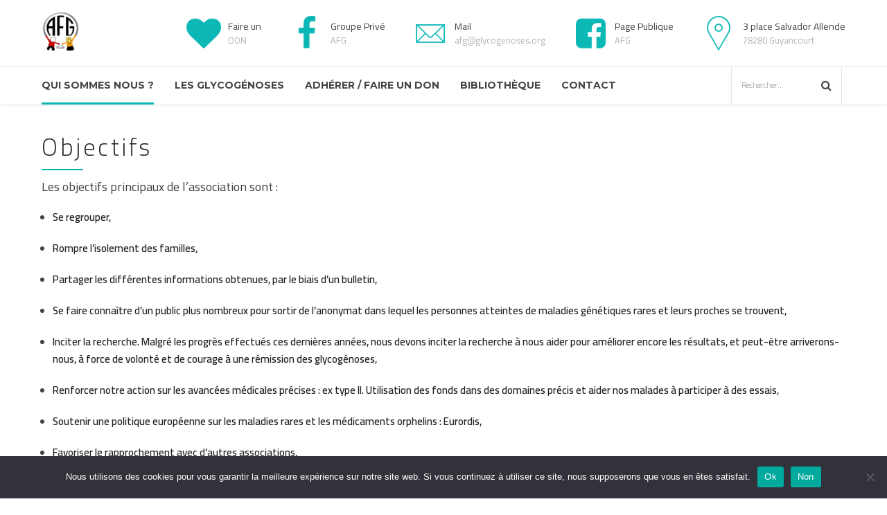

--- FILE ---
content_type: text/html; charset=UTF-8
request_url: https://www.glycogenoses.org/qui-sommes-nous/objectifs/
body_size: 14863
content:
<!DOCTYPE html>
<html lang="fr-FR" data-bt-theme="Medicare 1.7.3">
<head>
	
			<meta charset="UTF-8">
		<meta name="viewport" content="width=device-width, initial-scale=1, maximum-scale=1, user-scalable=no">
		<meta name="mobile-web-app-capable" content="yes">
		<meta name="apple-mobile-web-app-capable" content="yes"><title>Objectifs &#8211; L’Association Francophone des Glycogénoses</title>
<meta name='robots' content='max-image-preview:large' />
<link rel='dns-prefetch' href='//fonts.googleapis.com' />
<link rel="alternate" type="application/rss+xml" title="L’Association Francophone des Glycogénoses &raquo; Flux" href="https://www.glycogenoses.org/feed/" />
<link rel="alternate" type="application/rss+xml" title="L’Association Francophone des Glycogénoses &raquo; Flux des commentaires" href="https://www.glycogenoses.org/comments/feed/" />
<script type="text/javascript">
window._wpemojiSettings = {"baseUrl":"https:\/\/s.w.org\/images\/core\/emoji\/14.0.0\/72x72\/","ext":".png","svgUrl":"https:\/\/s.w.org\/images\/core\/emoji\/14.0.0\/svg\/","svgExt":".svg","source":{"concatemoji":"https:\/\/www.glycogenoses.org\/wp-includes\/js\/wp-emoji-release.min.js?ver=6.1.1"}};
/*! This file is auto-generated */
!function(e,a,t){var n,r,o,i=a.createElement("canvas"),p=i.getContext&&i.getContext("2d");function s(e,t){var a=String.fromCharCode,e=(p.clearRect(0,0,i.width,i.height),p.fillText(a.apply(this,e),0,0),i.toDataURL());return p.clearRect(0,0,i.width,i.height),p.fillText(a.apply(this,t),0,0),e===i.toDataURL()}function c(e){var t=a.createElement("script");t.src=e,t.defer=t.type="text/javascript",a.getElementsByTagName("head")[0].appendChild(t)}for(o=Array("flag","emoji"),t.supports={everything:!0,everythingExceptFlag:!0},r=0;r<o.length;r++)t.supports[o[r]]=function(e){if(p&&p.fillText)switch(p.textBaseline="top",p.font="600 32px Arial",e){case"flag":return s([127987,65039,8205,9895,65039],[127987,65039,8203,9895,65039])?!1:!s([55356,56826,55356,56819],[55356,56826,8203,55356,56819])&&!s([55356,57332,56128,56423,56128,56418,56128,56421,56128,56430,56128,56423,56128,56447],[55356,57332,8203,56128,56423,8203,56128,56418,8203,56128,56421,8203,56128,56430,8203,56128,56423,8203,56128,56447]);case"emoji":return!s([129777,127995,8205,129778,127999],[129777,127995,8203,129778,127999])}return!1}(o[r]),t.supports.everything=t.supports.everything&&t.supports[o[r]],"flag"!==o[r]&&(t.supports.everythingExceptFlag=t.supports.everythingExceptFlag&&t.supports[o[r]]);t.supports.everythingExceptFlag=t.supports.everythingExceptFlag&&!t.supports.flag,t.DOMReady=!1,t.readyCallback=function(){t.DOMReady=!0},t.supports.everything||(n=function(){t.readyCallback()},a.addEventListener?(a.addEventListener("DOMContentLoaded",n,!1),e.addEventListener("load",n,!1)):(e.attachEvent("onload",n),a.attachEvent("onreadystatechange",function(){"complete"===a.readyState&&t.readyCallback()})),(e=t.source||{}).concatemoji?c(e.concatemoji):e.wpemoji&&e.twemoji&&(c(e.twemoji),c(e.wpemoji)))}(window,document,window._wpemojiSettings);
</script>
<style type="text/css">
img.wp-smiley,
img.emoji {
	display: inline !important;
	border: none !important;
	box-shadow: none !important;
	height: 1em !important;
	width: 1em !important;
	margin: 0 0.07em !important;
	vertical-align: -0.1em !important;
	background: none !important;
	padding: 0 !important;
}
</style>
	<link rel='stylesheet' id='wp-block-library-css' href='https://www.glycogenoses.org/wp-includes/css/dist/block-library/style.min.css?ver=6.1.1' type='text/css' media='all' />
<link rel='stylesheet' id='classic-theme-styles-css' href='https://www.glycogenoses.org/wp-includes/css/classic-themes.min.css?ver=1' type='text/css' media='all' />
<style id='global-styles-inline-css' type='text/css'>
body{--wp--preset--color--black: #000000;--wp--preset--color--cyan-bluish-gray: #abb8c3;--wp--preset--color--white: #ffffff;--wp--preset--color--pale-pink: #f78da7;--wp--preset--color--vivid-red: #cf2e2e;--wp--preset--color--luminous-vivid-orange: #ff6900;--wp--preset--color--luminous-vivid-amber: #fcb900;--wp--preset--color--light-green-cyan: #7bdcb5;--wp--preset--color--vivid-green-cyan: #00d084;--wp--preset--color--pale-cyan-blue: #8ed1fc;--wp--preset--color--vivid-cyan-blue: #0693e3;--wp--preset--color--vivid-purple: #9b51e0;--wp--preset--gradient--vivid-cyan-blue-to-vivid-purple: linear-gradient(135deg,rgba(6,147,227,1) 0%,rgb(155,81,224) 100%);--wp--preset--gradient--light-green-cyan-to-vivid-green-cyan: linear-gradient(135deg,rgb(122,220,180) 0%,rgb(0,208,130) 100%);--wp--preset--gradient--luminous-vivid-amber-to-luminous-vivid-orange: linear-gradient(135deg,rgba(252,185,0,1) 0%,rgba(255,105,0,1) 100%);--wp--preset--gradient--luminous-vivid-orange-to-vivid-red: linear-gradient(135deg,rgba(255,105,0,1) 0%,rgb(207,46,46) 100%);--wp--preset--gradient--very-light-gray-to-cyan-bluish-gray: linear-gradient(135deg,rgb(238,238,238) 0%,rgb(169,184,195) 100%);--wp--preset--gradient--cool-to-warm-spectrum: linear-gradient(135deg,rgb(74,234,220) 0%,rgb(151,120,209) 20%,rgb(207,42,186) 40%,rgb(238,44,130) 60%,rgb(251,105,98) 80%,rgb(254,248,76) 100%);--wp--preset--gradient--blush-light-purple: linear-gradient(135deg,rgb(255,206,236) 0%,rgb(152,150,240) 100%);--wp--preset--gradient--blush-bordeaux: linear-gradient(135deg,rgb(254,205,165) 0%,rgb(254,45,45) 50%,rgb(107,0,62) 100%);--wp--preset--gradient--luminous-dusk: linear-gradient(135deg,rgb(255,203,112) 0%,rgb(199,81,192) 50%,rgb(65,88,208) 100%);--wp--preset--gradient--pale-ocean: linear-gradient(135deg,rgb(255,245,203) 0%,rgb(182,227,212) 50%,rgb(51,167,181) 100%);--wp--preset--gradient--electric-grass: linear-gradient(135deg,rgb(202,248,128) 0%,rgb(113,206,126) 100%);--wp--preset--gradient--midnight: linear-gradient(135deg,rgb(2,3,129) 0%,rgb(40,116,252) 100%);--wp--preset--duotone--dark-grayscale: url('#wp-duotone-dark-grayscale');--wp--preset--duotone--grayscale: url('#wp-duotone-grayscale');--wp--preset--duotone--purple-yellow: url('#wp-duotone-purple-yellow');--wp--preset--duotone--blue-red: url('#wp-duotone-blue-red');--wp--preset--duotone--midnight: url('#wp-duotone-midnight');--wp--preset--duotone--magenta-yellow: url('#wp-duotone-magenta-yellow');--wp--preset--duotone--purple-green: url('#wp-duotone-purple-green');--wp--preset--duotone--blue-orange: url('#wp-duotone-blue-orange');--wp--preset--font-size--small: 13px;--wp--preset--font-size--medium: 20px;--wp--preset--font-size--large: 36px;--wp--preset--font-size--x-large: 42px;--wp--preset--spacing--20: 0.44rem;--wp--preset--spacing--30: 0.67rem;--wp--preset--spacing--40: 1rem;--wp--preset--spacing--50: 1.5rem;--wp--preset--spacing--60: 2.25rem;--wp--preset--spacing--70: 3.38rem;--wp--preset--spacing--80: 5.06rem;}:where(.is-layout-flex){gap: 0.5em;}body .is-layout-flow > .alignleft{float: left;margin-inline-start: 0;margin-inline-end: 2em;}body .is-layout-flow > .alignright{float: right;margin-inline-start: 2em;margin-inline-end: 0;}body .is-layout-flow > .aligncenter{margin-left: auto !important;margin-right: auto !important;}body .is-layout-constrained > .alignleft{float: left;margin-inline-start: 0;margin-inline-end: 2em;}body .is-layout-constrained > .alignright{float: right;margin-inline-start: 2em;margin-inline-end: 0;}body .is-layout-constrained > .aligncenter{margin-left: auto !important;margin-right: auto !important;}body .is-layout-constrained > :where(:not(.alignleft):not(.alignright):not(.alignfull)){max-width: var(--wp--style--global--content-size);margin-left: auto !important;margin-right: auto !important;}body .is-layout-constrained > .alignwide{max-width: var(--wp--style--global--wide-size);}body .is-layout-flex{display: flex;}body .is-layout-flex{flex-wrap: wrap;align-items: center;}body .is-layout-flex > *{margin: 0;}:where(.wp-block-columns.is-layout-flex){gap: 2em;}.has-black-color{color: var(--wp--preset--color--black) !important;}.has-cyan-bluish-gray-color{color: var(--wp--preset--color--cyan-bluish-gray) !important;}.has-white-color{color: var(--wp--preset--color--white) !important;}.has-pale-pink-color{color: var(--wp--preset--color--pale-pink) !important;}.has-vivid-red-color{color: var(--wp--preset--color--vivid-red) !important;}.has-luminous-vivid-orange-color{color: var(--wp--preset--color--luminous-vivid-orange) !important;}.has-luminous-vivid-amber-color{color: var(--wp--preset--color--luminous-vivid-amber) !important;}.has-light-green-cyan-color{color: var(--wp--preset--color--light-green-cyan) !important;}.has-vivid-green-cyan-color{color: var(--wp--preset--color--vivid-green-cyan) !important;}.has-pale-cyan-blue-color{color: var(--wp--preset--color--pale-cyan-blue) !important;}.has-vivid-cyan-blue-color{color: var(--wp--preset--color--vivid-cyan-blue) !important;}.has-vivid-purple-color{color: var(--wp--preset--color--vivid-purple) !important;}.has-black-background-color{background-color: var(--wp--preset--color--black) !important;}.has-cyan-bluish-gray-background-color{background-color: var(--wp--preset--color--cyan-bluish-gray) !important;}.has-white-background-color{background-color: var(--wp--preset--color--white) !important;}.has-pale-pink-background-color{background-color: var(--wp--preset--color--pale-pink) !important;}.has-vivid-red-background-color{background-color: var(--wp--preset--color--vivid-red) !important;}.has-luminous-vivid-orange-background-color{background-color: var(--wp--preset--color--luminous-vivid-orange) !important;}.has-luminous-vivid-amber-background-color{background-color: var(--wp--preset--color--luminous-vivid-amber) !important;}.has-light-green-cyan-background-color{background-color: var(--wp--preset--color--light-green-cyan) !important;}.has-vivid-green-cyan-background-color{background-color: var(--wp--preset--color--vivid-green-cyan) !important;}.has-pale-cyan-blue-background-color{background-color: var(--wp--preset--color--pale-cyan-blue) !important;}.has-vivid-cyan-blue-background-color{background-color: var(--wp--preset--color--vivid-cyan-blue) !important;}.has-vivid-purple-background-color{background-color: var(--wp--preset--color--vivid-purple) !important;}.has-black-border-color{border-color: var(--wp--preset--color--black) !important;}.has-cyan-bluish-gray-border-color{border-color: var(--wp--preset--color--cyan-bluish-gray) !important;}.has-white-border-color{border-color: var(--wp--preset--color--white) !important;}.has-pale-pink-border-color{border-color: var(--wp--preset--color--pale-pink) !important;}.has-vivid-red-border-color{border-color: var(--wp--preset--color--vivid-red) !important;}.has-luminous-vivid-orange-border-color{border-color: var(--wp--preset--color--luminous-vivid-orange) !important;}.has-luminous-vivid-amber-border-color{border-color: var(--wp--preset--color--luminous-vivid-amber) !important;}.has-light-green-cyan-border-color{border-color: var(--wp--preset--color--light-green-cyan) !important;}.has-vivid-green-cyan-border-color{border-color: var(--wp--preset--color--vivid-green-cyan) !important;}.has-pale-cyan-blue-border-color{border-color: var(--wp--preset--color--pale-cyan-blue) !important;}.has-vivid-cyan-blue-border-color{border-color: var(--wp--preset--color--vivid-cyan-blue) !important;}.has-vivid-purple-border-color{border-color: var(--wp--preset--color--vivid-purple) !important;}.has-vivid-cyan-blue-to-vivid-purple-gradient-background{background: var(--wp--preset--gradient--vivid-cyan-blue-to-vivid-purple) !important;}.has-light-green-cyan-to-vivid-green-cyan-gradient-background{background: var(--wp--preset--gradient--light-green-cyan-to-vivid-green-cyan) !important;}.has-luminous-vivid-amber-to-luminous-vivid-orange-gradient-background{background: var(--wp--preset--gradient--luminous-vivid-amber-to-luminous-vivid-orange) !important;}.has-luminous-vivid-orange-to-vivid-red-gradient-background{background: var(--wp--preset--gradient--luminous-vivid-orange-to-vivid-red) !important;}.has-very-light-gray-to-cyan-bluish-gray-gradient-background{background: var(--wp--preset--gradient--very-light-gray-to-cyan-bluish-gray) !important;}.has-cool-to-warm-spectrum-gradient-background{background: var(--wp--preset--gradient--cool-to-warm-spectrum) !important;}.has-blush-light-purple-gradient-background{background: var(--wp--preset--gradient--blush-light-purple) !important;}.has-blush-bordeaux-gradient-background{background: var(--wp--preset--gradient--blush-bordeaux) !important;}.has-luminous-dusk-gradient-background{background: var(--wp--preset--gradient--luminous-dusk) !important;}.has-pale-ocean-gradient-background{background: var(--wp--preset--gradient--pale-ocean) !important;}.has-electric-grass-gradient-background{background: var(--wp--preset--gradient--electric-grass) !important;}.has-midnight-gradient-background{background: var(--wp--preset--gradient--midnight) !important;}.has-small-font-size{font-size: var(--wp--preset--font-size--small) !important;}.has-medium-font-size{font-size: var(--wp--preset--font-size--medium) !important;}.has-large-font-size{font-size: var(--wp--preset--font-size--large) !important;}.has-x-large-font-size{font-size: var(--wp--preset--font-size--x-large) !important;}
.wp-block-navigation a:where(:not(.wp-element-button)){color: inherit;}
:where(.wp-block-columns.is-layout-flex){gap: 2em;}
.wp-block-pullquote{font-size: 1.5em;line-height: 1.6;}
</style>
<link rel='stylesheet' id='contact-form-7-css' href='https://www.glycogenoses.org/wp-content/plugins/contact-form-7/includes/css/styles.css?ver=5.7.7' type='text/css' media='all' />
<link rel='stylesheet' id='cookie-notice-front-css' href='https://www.glycogenoses.org/wp-content/plugins/cookie-notice/css/front.min.css?ver=2.5.11' type='text/css' media='all' />
<link rel='stylesheet' id='mptt-style-css' href='https://www.glycogenoses.org/wp-content/plugins/mp-timetable/media/css/style.css?ver=2.4.16' type='text/css' media='all' />
<link rel='stylesheet' id='medicare-style-css' href='https://www.glycogenoses.org/wp-content/themes/medicare/style.css?ver=6.1.1' type='text/css' media='screen' />
<style id='medicare-style-inline-css' type='text/css'>
a:hover{ color: #0cb8b6;} select, input{font-family: Cairo;} body{font-family: Cairo;} h1, h2, h3, h4, h5, h6{ font-family: Cairo;} a:hover{color: #0cb8b6;} .btLoader{ border-right: 2px solid #0cb8b6;} .btBreadCrumbs{ font-family: Cairo;} .btPageHeadline header .dash .headline:after{ background: #0cb8b6;} .btAccentColorBackground{background-color: #0cb8b6 !important;} .btAleternateColorBackground{background-color: #f36438 !important;} .topTools .btIconWidgetIcon:hover .btIco .btIcoHolder em, .btIconWidget .btIconWidgetIcon:hover .btIco .btIcoHolder em{color: #0cb8b6 !important;} .menuPort{font-family: Montserrat;} .menuPort nav ul li a:hover{color: #0cb8b6 !important;} .menuPort nav > ul > li.menu-item-has-children > a:before{ border-bottom: 6px solid #0cb8b6;} .btMenuHorizontal .menuPort nav > ul > li.current-menu-ancestor > a, .btMenuHorizontal .menuPort nav > ul > li.current-menu-item > a{-webkit-box-shadow: 0 -3px 0 0 #0cb8b6 inset; box-shadow: 0 -3px 0 0 #0cb8b6 inset;} .btMenuHorizontal .menuPort nav > ul > li > ul li.current-menu-ancestor > a, .btMenuHorizontal .menuPort nav > ul > li > ul li.current-menu-item > a{color: #0cb8b6 !important;} .btMenuVertical nav li.current-menu-ancestor > a, .btMenuVertical nav li.current-menu-item > a{color: #0cb8b6 !important;} .subToggler:before{ color: #0cb8b6;} body.btMenuHorizontal .menuPort ul ul li:first-child > a{border-top: 3px solid #0cb8b6;} body.btMenuHorizontal .menuPort > nav > ul > li.btMenuWideDropdown > ul > li > a, body.btMenuHorizontal .menuPort > nav > ul > li.btMenuWideDropdown > ul > li:first-child > a{border-top: 3px solid #0cb8b6;} .btVerticalMenuTrigger:hover .btIco:before, .btVerticalMenuTrigger:hover .btIco:after{border-top-color: #0cb8b6;} .btVerticalMenuTrigger:hover .btIco .btIcoHolder:after{border-top-color: #0cb8b6;} @media (min-width: 1200px){.btMenuVerticalOn .btVerticalMenuTrigger .btIco a:before{color: #0cb8b6 !important;} }.topBar .widget_search button:hover:before, .topBarInMenu .widget_search button:hover:before{color: #0cb8b6;} .btDarkSkin .topBar .widget_search button:hover:before, .btDarkSkin .topBarInMenu .widget_search button:hover:before, .btLightSkin .btDarkSkin .topBar .widget_search button:hover:before, .btLightSkin .btDarkSkin .topBarInMenu .widget_search button:hover:before{color: #0cb8b6;} .btLightSkin button:hover:before, .btDarkSkin .btLightSkin button:hover:before{color: #0cb8b6;} .topBarInLogoAreaCell{border: 0 solid #0cb8b6;} .topBarInLogoAreaCell .btSpecialHeaderIcon .btIconWidgetIcon .btIco .btIcoHolder:before, .topBarInLogoAreaCell .btSpecialHeaderIcon .btIconWidgetIcon .btIco .btIcoHolder:after{color: #f36438;} .topTools.btTopToolsLeft .btIco .btIcoHolder{background-color: #0cb8b6;} .topTools.btTopToolsLeft .btIco .btIcoHolder:hover{background-color: #f36438;} .topTools.btTopToolsLeft .btSpecialHeaderIcon .btIco .btIcoHolder{background-color: #f36438;} .topTools.btTopToolsLeft .btSpecialHeaderIcon .btIco .btIcoHolder:hover{background-color: #0cb8b6;} .infoToggler:before{background-color: #0cb8b6; border: 1px solid #0cb8b6;} .infoToggler:after{ color: #0cb8b6; border: 1px solid #0cb8b6;} .infoToggler.on:after{ background-color: #0cb8b6;} .infoToggler.on:before{ color: #0cb8b6;} .btSiteFooter .menu li.btPageTop a:after, .btSiteFooter .menu li.btPageTop a:before{ color: #f36438;} .btSiteFooter .menu a:hover{color: #0cb8b6;} .btCustomMenu ul li a:hover{color: #0cb8b6;} .btCustomMenu ul li.btPageTop a:after{ color: #f36438;} .btInlineFooterMenu.btCustomMenu ul > li > a{ color: #0cb8b6;} .btFooterWrap.btDarkSkin .btBox h4 .headline a:hover, .btFooterWrap.btLightSkin .btBox h4 .headline a:hover{color: #0cb8b6;} #boldSiteFooterWidgetsRow .btSpecialHeaderIcon .btIconWidgetIcon .btIco .btIcoHolder:before, #boldSiteFooterWidgetsRow .btSpecialHeaderIcon .btIconWidgetIcon .btIco .btIcoHolder:after{color: #f36438;} .sticky .headline{color: #0cb8b6;} .headline a{color: #0cb8b6;} .single-portfolio h1, .single-post h1, .single-portfolio h2, .single-post h2{ color: #0cb8b6;} .portfolioItem dt, .btPortfolioSingleItemColumns dt{color: #0cb8b6;} .btArticleListItem.btBlogColumnView .btArticleListBodyAuthor a, .btPostSingleItemColumns .btArticleListBodyAuthor a{color: #0cb8b6 !important;} .commentTxt p.edit-link a:hover, .commentTxt p.reply a:hover{color: #0cb8b6;} .btBox > h4{ font-family: Cairo;} .btBox > h4:after{ background-color: #0cb8b6;} .btBox ul li a:hover{color: #0cb8b6;} .btBox.widget_calendar table caption{background: #0cb8b6; font-family: Cairo;} .btBox.widget_archive ul li a:hover, .btBox.widget_categories ul li a:hover, .btCustomMenu ul li a:hover{border-bottom: 1px solid #0cb8b6;} .btDarkSkin .btBox.widget_archive ul li a:hover, .btLightSkin .btDarkSkin .btBox.widget_archive ul li a:hover, .btDarkSkin .btBox.widget_categories ul li a:hover, .btLightSkin .btDarkSkin .btBox.widget_categories ul li a:hover{border-bottom: 1px solid #0cb8b6;} .btBox.widget_rss li a.rsswidget{font-family: Cairo;} .btBox.widget_rss li cite:before{ color: #0cb8b6;} .btBox .btSearch button, .btBox .btSearch input[type=submit], form.woocommerce-product-search button, form.woocommerce-product-search input[type=submit]{ background: #0cb8b6;} .btBox .btSearch button:hover, form.woocommerce-product-search button:hover{background: #07706f;} form.wpcf7-form input[type="text"], form.wpcf7-form input[type="password"], form.wpcf7-form input[type="email"], form.wpcf7-form input[type="date"], form.wpcf7-form textarea, form.wpcf7-form .fancy-select .trigger{ font-family: Cairo;} form.wpcf7-form input[type="text"]:focus, form.wpcf7-form input[type="password"]:focus, form.wpcf7-form input[type="email"]:focus, form.wpcf7-form input[type="date"]:focus, form.wpcf7-form textarea:focus, form.wpcf7-form .fancy-select .trigger.open{-webkit-box-shadow: 0 0 0 2px #0cb8b6 inset; box-shadow: 0 0 0 2px #0cb8b6 inset;} form.wpcf7-form p span.required:after, form.wpcf7-form p span.bt_bb_required:after{ color: #0cb8b6 !important;} form.wpcf7-form .wpcf7-submit{ background-color: #0cb8b6;} form.wpcf7-form .wpcf7-submit:hover{background: #d23b0d;} .fancy-select ul.options > li:hover{color: #0cb8b6;} .btBox .tagcloud a, .btTags ul a{ background: #0cb8b6;} .btBox .tagcloud a:hover, .btTags ul a:hover{background: #07706f;} .recentTweets small:before{ color: #0cb8b6;} .btContentHolder blockquote{ font-family: Cairo;} .btContentHolder table tr th, .btContentHolder table thead tr th{background: #0cb8b6;} .post-password-form input[type="submit"]{ background: #0cb8b6; font-family: Cairo;} .btPagination .paging a:hover:after{background: #0cb8b6;} .articleSideGutter a{color: #0cb8b6;} .comment-respond .btnOutline button[type="submit"]{font-family: Cairo;} a#cancel-comment-reply-link{ font-family: Cairo;} a#cancel-comment-reply-link:hover{color: #0cb8b6;} span.btHighlight{ background-color: #0cb8b6;} a.btContinueReading{background: #0cb8b6;} a.btContinueReading:hover{background: #07706f;} .btIco .btIcoHolder:before, .btIco .btIcoHolder:after{color: #0cb8b6;} .btDarkSkin .btTopToolsRight .btIconWidget:hover .btIco .btIcoHolder:before, .btDarkSkin .btTopToolsRight .btIconWidget:hover .btIco .btIcoHolder:after, .btLightSkin .btDarkSkin .btTopToolsRight .btIconWidget:hover .btIco .btIcoHolder:before, .btLightSkin .btDarkSkin .btTopToolsRight .btIconWidget:hover .btIco .btIcoHolder:after{color: #0cb8b6;} .btLightSkin .btTopToolsRight .btIconWidget:hover .btIco .btIcoHolder:before, .btLightSkin .btTopToolsRight .btIconWidget:hover .btIco .btIcoHolder:after, .btDarkSkin .btLightSkin .btTopToolsRight .btIconWidget:hover .btIco .btIcoHolder:before, .btDarkSkin .btLightSkin .btTopToolsRight .btIconWidget:hover .btIco .btIcoHolder:after{color: #0cb8b6;} .btIco.btIcoWhiteType .btIcoHolder em{ color: #0cb8b6;} .btIco.btIcoFilledType.btIcoAccentColor .btIcoHolder em, .btIco.btIcoOutlineType.btIcoAccentColor:hover .btIcoHolder em{-webkit-box-shadow: 0 0 0 1em #0cb8b6 inset; box-shadow: 0 0 0 1em #0cb8b6 inset;} .btIco.btIcoFilledType.btIcoAccentColor:hover .btIcoHolder em, .btIco.btIcoOutlineType.btIcoAccentColor .btIcoHolder em{-webkit-box-shadow: 0 0 0 1px #0cb8b6 inset; box-shadow: 0 0 0 1px #0cb8b6 inset;} .btIco.btIcoFilledType.btIcoAccentColor:hover .btIcoHolder:before, .btIco.btIcoFilledType.btIcoAccentColor:hover .btIcoHolder:after, .btIco.btIcoOutlineType.btIcoAccentColor .btIcoHolder:before, .btIco.btIcoOutlineType.btIcoAccentColor .btIcoHolder:after{color: #0cb8b6;} .btIco.btIcoFilledType.btIcoAccentColor.btIcoBigSize:hover .btIcoHolder em, .btIco.btIcoOutlineType.btIcoAccentColor.btIcoBigSize .btIcoHolder em{-webkit-box-shadow: 0 0 0 2px #0cb8b6 inset; box-shadow: 0 0 0 2px #0cb8b6 inset;} .btIco.btIcoFilledType.btIcoAlterColor .btIcoHolder em, .btIco.btIcoOutlineType.btIcoAlterColor:hover .btIcoHolder em{-webkit-box-shadow: 0 0 0 1em #f36438 inset; box-shadow: 0 0 0 1em #f36438 inset;} .btIco.btIcoFilledType.btIcoAlterColor:hover .btIcoHolder em, .btIco.btIcoOutlineType.btIcoAlterColor .btIcoHolder em{-webkit-box-shadow: 0 0 0 1px #f36438 inset; box-shadow: 0 0 0 1px #f36438 inset;} .btIco.btIcoFilledType.btIcoAlterColor:hover .btIcoHolder:before, .btIco.btIcoFilledType.btIcoAlterColor:hover .btIcoHolder:after, .btIco.btIcoOutlineType.btIcoAlterColor .btIcoHolder:before, .btIco.btIcoOutlineType.btIcoAlterColor .btIcoHolder:after{color: #f36438;} .btIco.btIcoFilledType.btIcoAlterColor.btIcoBigSize:hover .btIcoHolder em, .btIco.btIcoOutlineType.btIcoAlterColor.btIcoBigSize .btIcoHolder em{-webkit-box-shadow: 0 0 0 2px #f36438 inset; box-shadow: 0 0 0 2px #f36438 inset;} .btLightSkin .btIco.btIcoDefaultType.btIcoAccentColor .btIcoHolder:before, .btLightSkin .btIco.btIcoDefaultType.btIcoAccentColor .btIcoHolder:after, .btLightSkin .btIco.btIcoDefaultType.btIcoDefaultColor:hover .btIcoHolder:before, .btLightSkin .btIco.btIcoDefaultType.btIcoDefaultColor:hover .btIcoHolder:after, .btDarkSkin .btLightSkin .btIco.btIcoDefaultType.btIcoAccentColor .btIcoHolder:before, .btDarkSkin .btLightSkin .btIco.btIcoDefaultType.btIcoAccentColor .btIcoHolder:after, .btDarkSkin .btLightSkin .btIco.btIcoDefaultType.btIcoDefaultColor:hover .btIcoHolder:before, .btDarkSkin .btLightSkin .btIco.btIcoDefaultType.btIcoDefaultColor:hover .btIcoHolder:after, .btDarkSkin .btIco.btIcoDefaultType.btIcoAccentColor .btIcoHolder:before, .btDarkSkin .btIco.btIcoDefaultType.btIcoAccentColor .btIcoHolder:after, .btDarkSkin .btIco.btIcoDefaultType.btIcoDefaultColor:hover .btIcoHolder:before, .btDarkSkin .btIco.btIcoDefaultType.btIcoDefaultColor:hover .btIcoHolder:after, .btLightSkin .btDarkSkin .btIco.btIcoDefaultType.btIcoAccentColor .btIcoHolder:before, .btLightSkin .btDarkSkin .btIco.btIcoDefaultType.btIcoAccentColor .btIcoHolder:after, .btLightSkin .btDarkSkin .btIco.btIcoDefaultType.btIcoDefaultColor:hover .btIcoHolder:before, .btLightSkin .btDarkSkin .btIco.btIcoDefaultType.btIcoDefaultColor:hover .btIcoHolder:after{color: #0cb8b6;} .btLightSkin .btIco.btIcoDefaultType.btIcoAlterColor .btIcoHolder:before, .btLightSkin .btIco.btIcoDefaultType.btIcoAlterColor .btIcoHolder:after, .btLightSkin .btIco.btIcoDefaultType.btIcoDefaultColor:hover .btIcoHolder:before, .btLightSkin .btIco.btIcoDefaultType.btIcoDefaultColor:hover .btIcoHolder:after, .btDarkSkin .btLightSkin .btIco.btIcoDefaultType.btIcoAlterColor .btIcoHolder:before, .btDarkSkin .btLightSkin .btIco.btIcoDefaultType.btIcoAlterColor .btIcoHolder:after, .btDarkSkin .btLightSkin .btIco.btIcoDefaultType.btIcoDefaultColor:hover .btIcoHolder:before, .btDarkSkin .btLightSkin .btIco.btIcoDefaultType.btIcoDefaultColor:hover .btIcoHolder:after, .btDarkSkin .btIco.btIcoDefaultType.btIcoAlterColor .btIcoHolder:before, .btDarkSkin .btIco.btIcoDefaultType.btIcoAlterColor .btIcoHolder:after, .btDarkSkin .btIco.btIcoDefaultType.btIcoDefaultColor:hover .btIcoHolder:before, .btDarkSkin .btIco.btIcoDefaultType.btIcoDefaultColor:hover .btIcoHolder:after, .btLightSkin .btDarkSkin .btIco.btIcoDefaultType.btIcoAlterColor .btIcoHolder:before, .btLightSkin .btDarkSkin .btIco.btIcoDefaultType.btIcoAlterColor .btIcoHolder:after, .btLightSkin .btDarkSkin .btIco.btIcoDefaultType.btIcoDefaultColor:hover .btIcoHolder:before, .btLightSkin .btDarkSkin .btIco.btIcoDefaultType.btIcoDefaultColor:hover .btIcoHolder:after{color: #f36438;} .btAccentColorBackground .btIco.btIcoDefaultType.btIcoDefaultColor:hover .btIcoHolder:before, .btAccentColorBackground .btIco.btIcoDefaultType.btIcoDefaultColor:hover .btIcoHolder:after{color: #f36438 !important;} .btIcoAccentColor span{color: #0cb8b6;} .btIcoAlterColor span{color: #f36438;} .btIcoDefaultColor:hover span, .btIcoDefaultColor:hover a.btIcoHolder:after{color: #0cb8b6 !important;} .btCircleIcon.btAccentColorCircle.btFilledCircle, .btCircleIcon.btAccentColorCircle.btFilledCircle:hover{border-color: #0cb8b6; background-color: #0cb8b6;} .btCircleIcon.btAccentColorCircle.btHollowCircle, .btCircleIcon.btAccentColorCircle.btHollowCircle:hover{border-color: #0cb8b6; color: #0cb8b6;} .btCircleIcon.btAlternateColorCircle.btFilledCircle, .btCircleIcon.btAlternateColorCircle.btFilledCircle:hover{border-color: #f36438; background-color: #f36438;} .btCircleIcon.btAlternateColorCircle.btHollowCircle, .btCircleIcon.btAlternateColorCircle.btHollowCircle:hover{border-color: #f36438; color: #f36438;} .btnFilledStyle.btnAccentColor, .btnOutlineStyle.btnAccentColor:hover{background-color: #0cb8b6; border: 2px solid #0cb8b6;} .btnFilledStyle.btnAlternateColor, .btnOutlineStyle.btnAlternateColor:hover{background-color: #f36438; border: 2px solid #f36438;} .btnFilledStyle.btnAccentColor:hover{background-color: #07706f; border: 2px solid #07706f;} .btnFilledStyle.btnAlternateColor:hover{background-color: #d23b0d; border: 2px solid #d23b0d;} .btnOutlineStyle.btnAccentColor{ border: 2px solid #0cb8b6; color: #0cb8b6;} .btnOutlineStyle.btnAccentColor span, .btnOutlineStyle.btnAccentColor span:before, .btnOutlineStyle.btnAccentColor a, .btnOutlineStyle.btnAccentColor .btIco a:before, .btnOutlineStyle.btnAccentColor button{color: #0cb8b6 !important;} .btnOutlineStyle.btnAlternateColor{ border: 2px solid #f36438; color: #f36438;} .btnOutlineStyle.btnAlternateColor span, .btnOutlineStyle.btnAlternateColor span:before, .btnOutlineStyle.btnAlternateColor a, .btnOutlineStyle.btnAlternateColor .btIco a:before, .btnOutlineStyle.btnAlternateColor button{color: #f36438 !important;} .btnBorderlessStyle.btnAccentColor span, .btnBorderlessStyle.btnNormalColor:hover span, .btnBorderlessStyle.btnAccentColor span:before, .btnBorderlessStyle.btnNormalColor:hover span:before, .btnBorderlessStyle.btnAccentColor a, .btnBorderlessStyle.btnNormalColor:hover a, .btnBorderlessStyle.btnAccentColor .btIco a:before, .btnBorderlessStyle.btnNormalColor:hover .btIco a:before, .btnBorderlessStyle.btnAccentColor button, .btnBorderlessStyle.btnNormalColor:hover button{color: #0cb8b6;} .btnBorderlessStyle.btnAlternateColor span, .btnBorderlessStyle.btnAlternateColor span:before, .btnBorderlessStyle.btnAlternateColor a, .btnBorderlessStyle.btnAlternateColor .btIco a:before, .btnBorderlessStyle.btnAlternateColor button{color: #f36438;} .btCounterHolder{font-family: Cairo;} .btProgressContent .btProgressAnim{background-color: #0cb8b6;} .btProgressBarLineStyle .btProgressContent .btProgressAnim{ color: #0cb8b6; border-bottom: 4px solid #0cb8b6;} .captionTxt:before{color: #0cb8b6;} .btPriceTable .btPriceTableHeader{background: #0cb8b6;} .btLightSkin .btDarkSkin .btPriceTableSticker, .btDarkSkin .btLightSkin .btDarkSkin .btPriceTableSticker{background: #f36438;} .btDarkSkin .btDarkSkin .btPriceTableSticker, .btLightSkin .btDarkSkin .btDarkSkin .btPriceTableSticker{ color: #0cb8b6;} .header .btSuperTitle{font-family: Cairo;} .header .btSubTitle{font-family: Cairo;} .btLightSkin .btAlternateDash.btDash .dash:after, .btLightSkin .btAlternateDash.btDash .dash:before, .btDarkSkin .btLightSkin .btAlternateDash.btDash .dash:after, .btDarkSkin .btLightSkin .btAlternateDash.btDash .dash:before, .btDarkSkin .btAlternateDash.btDash .dash:after, .btDarkSkin .btAlternateDash.btDash .dash:before, .btLightSkin .btDarkSkin .btAlternateDash.btDash .dash:after, .btLightSkin .btDarkSkin .btAlternateDash.btDash .dash:before{-webkit-box-shadow: 0 2px 0 0 #f36438 inset; box-shadow: 0 2px 0 0 #f36438 inset;} .btLightSkin .btAccentDash.btDash .dash:after, .btLightSkin .btAccentDash.btDash .dash:before, .btDarkSkin .btLightSkin .btAccentDash.btDash .dash:after, .btDarkSkin .btLightSkin .btAccentDash.btDash .dash:before, .btDarkSkin .btAccentDash.btDash .dash:after, .btDarkSkin .btAccentDash.btDash .dash:before, .btLightSkin .btDarkSkin .btAccentDash.btDash .dash:after, .btLightSkin .btDarkSkin .btAccentDash.btDash .dash:before{-webkit-box-shadow: 0 2px 0 0 #0cb8b6 inset; box-shadow: 0 2px 0 0 #0cb8b6 inset;} .header.small .dash:after, .header.small .dash:before{-webkit-box-shadow: 0 1px 0 0 #0cb8b6 inset; box-shadow: 0 1px 0 0 #0cb8b6 inset;} .btGridContent .header .btSuperTitle a:hover{color: #0cb8b6;} .btCatFilter{ font-family: Montserrat;} .btCatFilter .btCatFilterItem:after{ background: #0cb8b6;} .btCatFilter .btCatFilterItem:hover{color: #0cb8b6;} .btMediaBox.btQuote, .btMediaBox.btLink{background-color: #0cb8b6;} h4.nbs.nsPrev a:hover:before, h4.nbs.nsNext a:hover:after{background-color: #0cb8b6;} .btGhost h4.nbs.nsPrev a:hover:before, .btGhost h4.nbs.nsNext a:hover:after{background-color: #0cb8b6 !important;} .slided .slick-dots li.slick-active button, .slided .slick-dots li.slick-active button:hover, .btDarkSkin .slided .slick-dots li.slick-active button, .btLightSkin .btDarkSkin .slided .slick-dots li.slick-active button, .btDarkSkin .slided .slick-dots li.slick-active button:hover, .btLightSkin .btDarkSkin .slided .slick-dots li.slick-active button:hover{background-color: #0cb8b6;} .btGetInfo{ background: #0cb8b6;} .btCloseGhost .btIco .btIcoHolder:after{color: #0cb8b6;} .btInfoBarMeta p strong{color: #0cb8b6;} .btLightSkin .tabsHeader li.on span, .btDarkSkin .btLightSkin .tabsHeader li.on span, .btLightSkin .tabsHeader li.on a, .btDarkSkin .btLightSkin .tabsHeader li.on a{-webkit-box-shadow: 0 -2px 0 0 #0cb8b6 inset; box-shadow: 0 -2px 0 0 #0cb8b6 inset;} .btLightSkin .tabsVertical .tabAccordionTitle.on, .btDarkSkin .btLightSkin .tabsVertical .tabAccordionTitle.on, .btDarkSkin .tabsVertical .tabAccordionTitle.on, .btLightSkin .btDarkSkin .tabsVertical .tabAccordionTitle.on{background-color: #0cb8b6; -webkit-box-shadow: -52px 0 0 #07706f inset; box-shadow: -52px 0 0 #07706f inset;} .rtl.btLightSkin .tabsVertical .tabAccordionTitle.on, .rtl.btDarkSkin .btLightSkin .tabsVertical .tabAccordionTitle.on, .rtl.btDarkSkin .tabsVertical .tabAccordionTitle.on, .rtl.btLightSkin .btDarkSkin .tabsVertical .tabAccordionTitle.on{-webkit-box-shadow: 52px 0 0 #07706f inset; box-shadow: 52px 0 0 #07706f inset;} .tabsVertical .tabAccordionTitle:before{color: #0cb8b6;} .tabAccordionTitle.on{background: #0cb8b6;} .btSingleLatestPostFooter a.btArticleComments{border-left: 1px solid #0cb8b6;} .demos span{background-color: #0cb8b6;} .btWorkingHoursInnerLink a{background-color: #f36438;} .btWorkingHoursInnerLink a:hover{ background-color: #0cb8b6;} .btDarkSkin .btGoogleMapsWrap, .btLightSkin .btDarkSkin .btGoogleMapsWrap{background-color: #f36438;} span.btInfoPaneToggler{background-color: #0cb8b6;} input[type="text"], input[type="password"], input[type="email"], input[type="date"], input[type="tel"], textarea, .fancy-select .trigger, .select2-container .select2-choice{font-family: Cairo;} input[type="text"]:focus, input[type="password"]:focus, input[type="email"]:focus, input[type="tel"]:focus, textarea:focus, .fancy-select .trigger.open, .select2-container.select2-dropdown-open .select2-choice{-webkit-box-shadow: 0 0 0 2px #0cb8b6 inset; box-shadow: 0 0 0 2px #0cb8b6 inset;} .btSpecTypeDropdown .fancy-select .trigger.open{-webkit-box-shadow: 0 0 0 2px #0cb8b6 inset; box-shadow: 0 0 0 2px #0cb8b6 inset;} .wCheckBox:before{background-color: #0cb8b6;} .btCustomList li a:before{ color: #0cb8b6;} .btCustomList li a:hover:before{ background-color: #0cb8b6;} .btLightSkin .btCustomList li a:hover, .btDarkSkin .btLightSkin .btCustomList li a:hover, .btDarkSkin .btCustomList li a:hover, .btLightSkin .btDarkSkin .btCustomList li a:hover{background-color: #0cb8b6;} .btLightSkin .btCustomList li a:hover:before, .btDarkSkin .btLightSkin .btCustomList li a:hover:before, .btDarkSkin .btCustomList li a:hover:before, .btLightSkin .btDarkSkin .btCustomList li a:hover:before{background-color: #07706f;} div.wpcf7-validation-errors{border-color: #0cb8b6; color: #0cb8b6;} .ui-datepicker.ui-widget, .btDatePicker#ui-datepicker-div{font-family: Cairo;} .ui-datepicker.ui-widget .ui-datepicker-header{background: #0cb8b6;} .ui-datepicker.ui-widget tbody tr td a.ui-state-default.ui-state-active{-webkit-box-shadow: 0 0 0 20px #f36438 inset; box-shadow: 0 0 0 20px #f36438 inset;} .ui-datepicker.ui-widget tbody tr td a.ui-state-default.ui-state-highlight{-webkit-box-shadow: 0 0 0 20px #0cb8b6 inset; box-shadow: 0 0 0 20px #0cb8b6 inset;} .ui-datepicker.ui-widget tbody tr td a.ui-state-default.ui-state-hover{-webkit-box-shadow: 0 0 0 2px #0cb8b6 inset; box-shadow: 0 0 0 2px #0cb8b6 inset; color: #0cb8b6;} .slick-dots li.slick-active button, .slick-dots li.slick-active button:hover{background-color: #0cb8b6 !important;} button.slick-arrow{ background: #0cb8b6;} button.slick-arrow:hover{background-color: #0cb8b6;} .btLightSkin button.slick-arrow:hover, .btDarkSkin .btLightSkin button.slick-arrow:hover, .btDarkSkin button.slick-arrow:hover, .btLightSkin .btDarkSkin button.slick-arrow:hover{background-color: #0cb8b6;} .bt_bb_arrows_size_large button.slick-arrow:after{ -webkit-box-shadow: 0 0 0 1px #0cb8b6 inset; box-shadow: 0 0 0 1px #0cb8b6 inset;} .bt_bb_arrows_size_large button.slick-arrow:hover:after{-webkit-box-shadow: 0 0 0 1em #0cb8b6 inset; box-shadow: 0 0 0 1em #0cb8b6 inset;} .bt_bb_color_scheme_2 .bt_bb_arrows_size_large button.slick-arrow:hover:before, .bt_bb_color_scheme_5 .bt_bb_arrows_size_large button.slick-arrow:hover:before{color: #0cb8b6;} .wpcf7-form input:not([type='checkbox']):not([type='radio']).wpcf7-submit{ font-family: Cairo; background: #0cb8b6;} .wpcf7-form input:not([type='checkbox']):not([type='radio']).wpcf7-submit:hover{background: #07706f !important;} .wpcf7-form .btAlterSubmit input:not([type='checkbox']):not([type='radio']).wpcf7-submit{background: #f36438;} .wpcf7-form .btAlterSubmit input:not([type='checkbox']):not([type='radio']).wpcf7-submit:hover{background: #d23b0d !important;} div.wpcf7 .btSubscribe input[type='submit']{ background: #0cb8b6 !important;} div.wpcf7 .btFooterSubscribe input[type='submit']{ background: #f36438 !important;} div.wpcf7 .btFooterSubscribe input[type='submit']:hover{background: #d23b0d;} .bt_bb_progress_bar_advanced > p{ font-family: Cairo;} .btLightSkin .bt_bb_features_table table thead tr th, .btDarkSkin .btLightSkin .bt_bb_features_table table thead tr th{border-bottom-color: #0cb8b6;} .btDarkSkin .bt_bb_features_table table thead tr th, .btLightSkin .btDarkSkin .bt_bb_features_table table thead tr th{border-bottom-color: #0cb8b6;} .bt_bb_features_table table tbody tr td .bt_bb_features_table_yes:after{ color: #0cb8b6;} .bt_bb_masonry_image_grid .bt_bb_grid_item .bt_bb_grid_item_inner_image:after{ color: #0cb8b6;} .bt_bb_post_grid_loader{ border-right: 2px solid #0cb8b6;} .bt_bb_post_grid_filter{ font-family: Montserrat;} .bt_bb_post_grid_filter .bt_bb_post_grid_filter_item:after{ background: #0cb8b6;} .bt_bb_post_grid_filter .bt_bb_post_grid_filter_item:hover{color: #0cb8b6;} .bt_bb_masonry_portfolio_grid .bt_bb_masonry_post_grid_content .bt_bb_grid_item .bt_bb_grid_item_post_content .bt_bb_grid_item_category{font-family: Cairo;} .bt_bb_masonry_portfolio_grid .bt_bb_masonry_post_grid_content .bt_bb_grid_item .bt_bb_grid_item_post_content .bt_bb_grid_item_post_title a{color: #0cb8b6;} .bt_bb_masonry_portfolio_grid .bt_bb_masonry_post_grid_content .bt_bb_grid_item .bt_bb_grid_item_post_content .bt_bb_grid_item_post_title:before{ background: #f36438;} .bt_bb_masonry_portfolio_grid .bt_bb_masonry_post_grid_content .bt_bb_grid_item .bt_bb_grid_item_post_content .bt_bb_grid_item_meta{ font-family: Cairo;} .bt_bb_masonry_portfolio_grid .bt_bb_masonry_post_grid_content .bt_bb_grid_item .bt_bb_grid_item_post_content .bt_bb_grid_item_post_share .btIco:hover .btIcoHolder:after{color: #0cb8b6;} .bt_bb_masonry_portfolio_tiles .bt_bb_grid_item .bt_bb_grid_item_inner .bt_bb_grid_item_inner_content .bt_bb_grid_item_post_title:before{ color: #0cb8b6;} .bt_bb_masonry_portfolio_tiles .bt_bb_grid_item .bt_bb_grid_item_inner .bt_bb_grid_item_inner_content .bt_bb_grid_item_post_title + .bt_bb_grid_item_post_excerpt:before{ background: #f36438;} .bt_bb_twitter .bt_bb_twitter_item a{color: #0cb8b6;} .bt_bb_slider .slick-dots li.slick-active button, .bt_bb_slider .slick-dots li.slick-active button:hover, .btDarkSkin .bt_bb_slider .slick-dots li.slick-active button, .btLightSkin .btDarkSkin .bt_bb_slider .slick-dots li.slick-active button, .btDarkSkin .bt_bb_slider .slick-dots li.slick-active button:hover, .btLightSkin .btDarkSkin .bt_bb_slider .slick-dots li.slick-active button:hover{background-color: #0cb8b6;} .mfp-gallery button.mfp-close{ color: #0cb8b6;} .mfp-gallery button.mfp-arrow:hover{background: #0cb8b6;} .btSidebar .btIconWidget .btIconWidgetContent .btIconWidgetTitle{font-family: Cairo;} .btSidebar .btIconWidget.btSpecialHeaderIcon .btIconWidgetIcon .btIco .btIcoHolder:before, .btSidebar .btIconWidget.btSpecialHeaderIcon .btIconWidgetIcon .btIco .btIcoHolder:after{color: #0cb8b6;} .bt_bb_before_after_image .bt_bb_before_after_image-horizontal .bt_bb_before_after_image-handle:hover{background: #0cb8b6;} .bt_bb_before_after_image .bt_bb_before_after_image-container.active .bt_bb_before_after_image-handle{background: #0cb8b6;} .bt_bb_before_after_image .bt_bb_before_after_image_block{ background: #0cb8b6;} .bt_bb_before_after_image .bt_bb_before_after_image_block .bt_bb_before_after_image_headline{font-family: Cairo;} .bt_bb_before_after_image .bt_bb_before_after_image_block .bt_bb_before_after_image_headline:after{background: #f36438;} .mptt-shortcode-wrapper .mptt-shortcode-table tbody .mptt-event-container{background-color: #0cb8b6;} .mptt-shortcode-wrapper .mptt-shortcode-table tbody .mptt-event-container:hover{background-color: #f36438;} .btNewsletter .btNewsletterColumn input:focus{-webkit-box-shadow: 0 0 0 3px #0cb8b6 !important; box-shadow: 0 0 0 3px #0cb8b6 !important;} .btNewsletter .btNewsletterButton input{background: #f36438 !important;} .btNewsletter .btNewsletterButton input:hover{background: #d23b0d !important; -webkit-box-shadow: 0 0 0 3em #d23b0d inset; box-shadow: 0 0 0 3em #d23b0d inset;} .btAnimNav li.btAnimNavNext:hover, .btAnimNav li.btAnimNavPrev:hover{color: #0cb8b6;} .headline strong.animate{ color: #f36438;} .headline b.animate{ color: #0cb8b6;} p.demo_store{ background-color: #0cb8b6;} .woocommerce .woocommerce-error, .woocommerce .woocommerce-info, .woocommerce .woocommerce-message{ border-top: 2px solid #0cb8b6;} .woocommerce .woocommerce-info a:not(.button), .woocommerce .woocommerce-message a:not(.button){color: #0cb8b6;} .woocommerce .woocommerce-message{border-top-color: #0cb8b6;} .woocommerce .woocommerce-message:before{color: #0cb8b6;} .woocommerce .woocommerce-info{border-top-color: #0cb8b6;} .woocommerce .woocommerce-info:before{color: #0cb8b6;} .woocommerce div.product .stock{color: #0cb8b6;} nav.woocommerce-pagination ul li a:focus, nav.woocommerce-pagination ul li a:hover{background: #f36438;} nav.woocommerce-pagination ul li a.next, nav.woocommerce-pagination ul li a.prev{background: #0cb8b6;} nav.woocommerce-pagination ul li a.next:hover, nav.woocommerce-pagination ul li a.prev:hover{ background: #f36438;} .woocommerce #respond input#submit, .woocommerce button.button.single_add_to_cart_button, .woocommerce .button.single_add_to_cart_button, .woocommerce input.button, .woocommerce button.button, .woocommerce .widget_price_filter .price_slider_amount .button, .woocommerce p.buttons a.button, .woocommerce .woocommerce-message a.button, button[name="calc_shipping"]{ color: #0cb8b6; border: 2px solid #0cb8b6;} .woocommerce #respond input#submit:hover, .woocommerce a.button:hover, .woocommerce button.button:hover, .woocommerce input.button:hover, .woocommerce p.buttons a.button:hover, .widget_price_filter .price_slider_amount .button:hover{background-color: #0cb8b6;} .woocommerce .woocommerce-message a.button, .woocommerce a.button.wc-forward, .woocommerce #review_form .form-submit input[type="submit"]#submit, .woocommerce .shop_table.cart td.actions input[type="submit"], .woocommerce .shop_table.cart td.actions button[type="submit"], .woocommerce .login input[type="submit"], .woocommerce input.button[name="register"], .woocommerce input.button[name="save_address"], .woocommerce p.buttons a.button{background-color: #0cb8b6;} .woocommerce .woocommerce-message a.button:hover, .woocommerce a.button.wc-forward:hover, .woocommerce #review_form .form-submit input[type="submit"]#submit:hover, .woocommerce .shop_table.cart td.actions input[type="submit"]:hover, .woocommerce .shop_table.cart td.actions button[type="submit"]:hover, .woocommerce .login input[type="submit"]:hover, .woocommerce input.button[name="register"]:hover, .woocommerce input.button[name="save_address"]:hover, .woocommerce p.buttons a.button:hover, button[name="calc_shipping"]:hover{background-color: #07706f; border-color: #07706f;} .woocommerce #respond input#submit.alt, .woocommerce a.button.alt, .woocommerce button.button.alt, .woocommerce input.button.alt{background-color: #0cb8b6;} .woocommerce #respond input#submit.alt:hover, .woocommerce a.button.alt:hover, .woocommerce button.button.alt:hover, .woocommerce input.button.alt:hover{ color: #0cb8b6 !important;} .woocommerce #respond input#submit.alt.disabled, .woocommerce #respond input#submit.alt.disabled:hover, .woocommerce #respond input#submit.alt:disabled, .woocommerce #respond input#submit.alt:disabled:hover, .woocommerce #respond input#submit.alt:disabled[disabled], .woocommerce #respond input#submit.alt:disabled[disabled]:hover, .woocommerce a.button.alt.disabled, .woocommerce a.button.alt.disabled:hover, .woocommerce a.button.alt:disabled, .woocommerce a.button.alt:disabled:hover, .woocommerce a.button.alt:disabled[disabled], .woocommerce a.button.alt:disabled[disabled]:hover, .woocommerce button.button.alt.disabled, .woocommerce button.button.alt.disabled:hover, .woocommerce button.button.alt:disabled, .woocommerce button.button.alt:disabled:hover, .woocommerce button.button.alt:disabled[disabled], .woocommerce button.button.alt:disabled[disabled]:hover, .woocommerce input.button.alt.disabled, .woocommerce input.button.alt.disabled:hover, .woocommerce input.button.alt:disabled, .woocommerce input.button.alt:disabled:hover, .woocommerce input.button.alt:disabled[disabled], .woocommerce input.button.alt:disabled[disabled]:hover{background-color: #0cb8b6;} .woocommerce .star-rating span:before{ color: #0cb8b6;} .woocommerce p.stars a[class^="star-"].active:after, .woocommerce p.stars a[class^="star-"]:hover:after{color: #0cb8b6;} .btLightSkin.woocommerce ul.cart_list li .headline a:hover, .btDarkSkin .btLightSkin.woocommerce ul.cart_list li .headline a:hover, .btLightSkin.woocommerce ul.product_list_widget li .headline a:hover, .btDarkSkin .btLightSkin.woocommerce ul.product_list_widget li .headline a:hover, .btDarkSkin.woocommerce ul.cart_list li .headline a:hover, .btLightSkin .btDarkSkin.woocommerce ul.cart_list li .headline a:hover, .btDarkSkin.woocommerce ul.product_list_widget li .headline a:hover, .btLightSkin .btDarkSkin.woocommerce ul.product_list_widget li .headline a:hover{color: #0cb8b6;} .btFooterWrap.btDarkSkin ul.cart_list li .headline a:hover, .btFooterWrap.btLightSkin ul.cart_list li .headline a:hover, .btFooterWrap.btDarkSkin ul.product_list_widget li .headline a:hover, .btFooterWrap.btLightSkin ul.product_list_widget li .headline a:hover{color: #0cb8b6 !important;} .woocommerce .widget_shopping_cart .total, .woocommerce.widget_shopping_cart .total{border-top: 2px solid #0cb8b6;} .woocommerce .widget_shopping_cart .cart_list li a.remove:hover, .woocommerce.widget_shopping_cart .cart_list li a.remove:hover{background-color: #0cb8b6;} .woocommerce .widget_price_filter .ui-slider .ui-slider-handle{ background-color: #0cb8b6;} .woocommerce-cart .cart-collaterals .cart_totals .discount td{color: #0cb8b6;} .woocommerce .product_meta .posted_in:before{ color: #0cb8b6;} .woocommerce .product_meta .posted_in a{color: #0cb8b6;} .woocommerce form.woocommerce-product-search input[type="submit"]{ background-color: #0cb8b6;} .woocommerce form.woocommerce-product-search .search-field{ font-family: Cairo;} .woocommerce form.woocommerce-product-search .search-field:focus{-webkit-box-shadow: 0 0 0 2px #0cb8b6 inset; box-shadow: 0 0 0 2px #0cb8b6 inset;} .woocommerce form.woocommerce-product-search button{ background: #0cb8b6;} .woocommerce form.woocommerce-product-search button:hover{background: #07706f;} td.product-remove a.remove{ color: #0cb8b6; border: 1px solid #0cb8b6;} td.product-remove a.remove:hover{background-color: #0cb8b6;} .woocommerce .wc-proceed-to-checkout a.button{ border: 2px solid #0cb8b6;} .woocommerce p.lost_password:before{ color: #0cb8b6;} .woocommerce form.login p.lost_password a:hover{color: #0cb8b6;} .woocommerce header.title .edit{ color: #0cb8b6;} .woocommerce .widget_layered_nav ul li.chosen a:hover:before, .woocommerce .widget_layered_nav_filters ul li a:hover:before{background-color: #0cb8b6;} a.reset_variations:hover{color: #0cb8b6;} .btLightSkin.woocommerce .product .headline a:hover, .btDarkSkin .btLightSkin.woocommerce .product .headline a:hover, .btDarkSkin.woocommerce .product .headline a:hover, .btLightSkin .btDarkSkin.woocommerce .product .headline a:hover{color: #0cb8b6;} .woocommerce a.button.wc-backward{ background-color: #0cb8b6;} .woocommerce a.button.wc-backward:hover{background-color: #07706f;} .woocommerce-MyAccount-navigation ul{ font-family: "Montserrat";} .woocommerce-MyAccount-navigation ul li a:after{ background: #0cb8b6;} .woocommerce-MyAccount-navigation ul li a:hover{color: #0cb8b6;} form fieldset legend{ font-family: Cairo;} .btQuoteBooking .btContactNext{ background-color: #0cb8b6; border: 2px solid #0cb8b6;} .btQuoteBooking .btContactNext:hover, .btQuoteBooking .btContactNext:active{background-color: #07706f; border: 2px solid #07706f;} .btQuoteBooking .btQuoteSwitch:hover{-webkit-box-shadow: 0 0 0 #0cb8b6 inset,0 1px 5px rgba(0,0,0,.2); box-shadow: 0 0 0 #0cb8b6 inset,0 1px 5px rgba(0,0,0,.2);} .btQuoteBooking .btQuoteSwitch.on .btQuoteSwitchInner{ background: #0cb8b6;} .btQuoteBooking input[type="text"], .btQuoteBooking input[type="email"], .btQuoteBooking input[type="password"], .btQuoteBooking textarea, .btQuoteBooking .fancy-select .trigger, .btQuoteBooking .dd.ddcommon .ddTitleText{ font-family: Cairo;} .btQuoteBooking input[type="text"]:focus, .btQuoteBooking input[type="email"]:focus, .btQuoteBooking input[type="password"]:focus, .btQuoteBooking textarea:focus, .btQuoteBooking .fancy-select .trigger.open, .btQuoteBooking .dd.ddcommon.borderRadiusTp .ddTitleText{-webkit-box-shadow: 0 0 0 2px #0cb8b6 inset; box-shadow: 0 0 0 2px #0cb8b6 inset;} .btQuoteBooking .btQuoteItem textarea{ font-family: Cairo;} .btQuoteBooking .ui-slider .ui-slider-handle{ background: #0cb8b6;} .btQuoteBooking .btQuoteBookingForm .btQuoteTotal{ background: #0cb8b6;} .btQuoteBooking .btQuoteTotalCurrency{ background: #07706f;} .btQuoteBooking .btQuoteTotalCalc{ background: #07706f;} .btQuoteBooking .btContactFieldMandatory:after{ color: #0cb8b6;} .btQuoteBooking .btContactFieldMandatory.btContactFieldError input, .btQuoteBooking .btContactFieldMandatory.btContactFieldError textarea{border: 1px solid #0cb8b6; -webkit-box-shadow: 0 0 0 1px #0cb8b6 inset; box-shadow: 0 0 0 1px #0cb8b6 inset;} .btQuoteBooking .btContactFieldMandatory.btContactFieldError .dd.ddcommon.borderRadius .ddTitleText{border: 1px solid #0cb8b6; -webkit-box-shadow: 0 0 0 1px #0cb8b6 inset; box-shadow: 0 0 0 1px #0cb8b6 inset;} .btQuoteBooking .btContactFieldMandatory.btContactFieldError .dd.ddcommon.borderRadius:hover .ddTitleText{-webkit-box-shadow: 0 0 0 1px #0cb8b6 inset,0 0 0 #0cb8b6 inset,0 1px 5px rgba(0,0,0,.2); box-shadow: 0 0 0 1px #0cb8b6 inset,0 0 0 #0cb8b6 inset,0 1px 5px rgba(0,0,0,.2);} .btQuoteBooking .btContactFieldMandatory.btContactFieldError input:focus, .btQuoteBooking .btContactFieldMandatory.btContactFieldError textarea:focus{-webkit-box-shadow: 0 0 0 1px #0cb8b6 inset,5px 0 0 #0cb8b6 inset,0 1px 5px rgba(0,0,0,.2); box-shadow: 0 0 0 1px #0cb8b6 inset,5px 0 0 #0cb8b6 inset,0 1px 5px rgba(0,0,0,.2);} .btQuoteBooking .btContactFieldMandatory.btContactFieldError .dd.ddcommon.borderRadiusTp .ddTitleText{-webkit-box-shadow: 0 0 0 1px #0cb8b6 inset,5px 0 0 #0cb8b6 inset,0 1px 5px rgba(0,0,0,.2); box-shadow: 0 0 0 1px #0cb8b6 inset,5px 0 0 #0cb8b6 inset,0 1px 5px rgba(0,0,0,.2);} .btQuoteBooking .btSubmitMessage{color: #0cb8b6;} .btDatePicker .ui-datepicker-header{ background-color: #0cb8b6;} .btQuoteBooking .btContactSubmit{ background-color: #0cb8b6; border: 2px solid #0cb8b6;} .btQuoteBooking .btContactSubmit:hover{background-color: #07706f; border: 2px solid #07706f;} .btPayPalButton:hover{-webkit-box-shadow: 0 0 0 #0cb8b6 inset,0 1px 5px rgba(0,0,0,.2); box-shadow: 0 0 0 #0cb8b6 inset,0 1px 5px rgba(0,0,0,.2);} @media (max-width: 992px){.header.small .dash:after, .header.small .dash:before{-webkit-box-shadow: 0 1px 0 0 #0cb8b6 inset; box-shadow: 0 1px 0 0 #0cb8b6 inset;} }@media (max-width: 767px){.btArticleListItem .btArticleFooter .btShareArticle:before{ background-color: #0cb8b6;} }.wp-block-button__link:hover{color: #0cb8b6 !important;}
</style>
<link rel='stylesheet' id='medicare-print-css' href='https://www.glycogenoses.org/wp-content/themes/medicare/print.css?ver=6.1.1' type='text/css' media='print' />
<link rel='stylesheet' id='medicare-magnific-popup-css' href='https://www.glycogenoses.org/wp-content/themes/medicare/magnific-popup.css?ver=6.1.1' type='text/css' media='screen' />
<link rel='stylesheet' id='medicare-fonts-css' href='https://fonts.googleapis.com/css?family=Cairo%3A100%2C200%2C300%2C400%2C500%2C600%2C700%2C800%2C900%2C100italic%2C200italic%2C300italic%2C400italic%2C500italic%2C600italic%2C700italic%2C800italic%2C900italic%7CCairo%3A100%2C200%2C300%2C400%2C500%2C600%2C700%2C800%2C900%2C100italic%2C200italic%2C300italic%2C400italic%2C500italic%2C600italic%2C700italic%2C800italic%2C900italic%7CMontserrat%3A100%2C200%2C300%2C400%2C500%2C600%2C700%2C800%2C900%2C100italic%2C200italic%2C300italic%2C400italic%2C500italic%2C600italic%2C700italic%2C800italic%2C900italic%7CCairo%3A100%2C200%2C300%2C400%2C500%2C600%2C700%2C800%2C900%2C100italic%2C200italic%2C300italic%2C400italic%2C500italic%2C600italic%2C700italic%2C800italic%2C900italic%7CCairo%3A100%2C200%2C300%2C400%2C500%2C600%2C700%2C800%2C900%2C100italic%2C200italic%2C300italic%2C400italic%2C500italic%2C600italic%2C700italic%2C800italic%2C900italic&#038;subset=latin%2Clatin-ext&#038;ver=1.0.0' type='text/css' media='all' />
<link rel='stylesheet' id='jquery-ui-smoothness-css' href='https://www.glycogenoses.org/wp-content/plugins/contact-form-7/includes/js/jquery-ui/themes/smoothness/jquery-ui.min.css?ver=1.12.1' type='text/css' media='screen' />
<script type='text/javascript' src='https://www.glycogenoses.org/wp-includes/js/jquery/jquery.min.js?ver=3.6.1' id='jquery-core-js'></script>
<script type='text/javascript' src='https://www.glycogenoses.org/wp-includes/js/jquery/jquery-migrate.min.js?ver=3.3.2' id='jquery-migrate-js'></script>
<script type='text/javascript' src='https://www.glycogenoses.org/wp-content/plugins/bt_cost_calculator/jquery.dd.js?ver=6.1.1' id='bt_cc_dd-js'></script>
<script type='text/javascript' src='https://www.glycogenoses.org/wp-content/plugins/bt_cost_calculator/cc.main.js?ver=6.1.1' id='bt_cc_main-js'></script>
<script type='text/javascript' src='https://www.glycogenoses.org/wp-content/plugins/medicare/bt_elements.js?ver=6.1.1' id='bt_plugin_enqueue-js'></script>
<script type='text/javascript' src='https://www.glycogenoses.org/wp-content/themes/medicare/js/slick.min.js?ver=6.1.1' id='slick-min-js'></script>
<script type='text/javascript' src='https://www.glycogenoses.org/wp-content/themes/medicare/js/jquery.magnific-popup.min.js?ver=6.1.1' id='jquery-magnific-popup-min-js'></script>
<script type='text/javascript' src='https://www.glycogenoses.org/wp-content/themes/medicare/js/iscroll.js?ver=6.1.1' id='iscroll-js'></script>
<script type='text/javascript' src='https://www.glycogenoses.org/wp-content/themes/medicare/js/fancySelect.js?ver=6.1.1' id='fancySelect-js'></script>
<script type='text/javascript' src='https://www.glycogenoses.org/wp-content/themes/medicare/js/html5shiv.min.js?ver=6.1.1' id='html5shiv-min-js'></script>
<script type='text/javascript' src='https://www.glycogenoses.org/wp-content/themes/medicare/js/respond.min.js?ver=6.1.1' id='respond-min-js'></script>
<script type='text/javascript' src='https://www.glycogenoses.org/wp-content/themes/medicare/js/misc.js?ver=6.1.1' id='medicare-misc-js'></script>
<script type='text/javascript' src='https://www.glycogenoses.org/wp-content/themes/medicare/js/header.misc.js?ver=6.1.1' id='medicare-header-misc-js'></script>
<script type='text/javascript' src='https://www.glycogenoses.org/wp-content/themes/medicare/js/dir.hover.js?ver=6.1.1' id='medicare-dir-hover-js'></script>
<script type='text/javascript' src='https://www.glycogenoses.org/wp-content/themes/medicare/js/sliders.js?ver=6.1.1' id='medicare-sliders-js'></script>
<link rel="https://api.w.org/" href="https://www.glycogenoses.org/wp-json/" /><link rel="alternate" type="application/json" href="https://www.glycogenoses.org/wp-json/wp/v2/pages/28" /><link rel="EditURI" type="application/rsd+xml" title="RSD" href="https://www.glycogenoses.org/xmlrpc.php?rsd" />
<link rel="wlwmanifest" type="application/wlwmanifest+xml" href="https://www.glycogenoses.org/wp-includes/wlwmanifest.xml" />
<meta name="generator" content="WordPress 6.1.1" />
<link rel="canonical" href="https://www.glycogenoses.org/qui-sommes-nous/objectifs/" />
<link rel='shortlink' href='https://www.glycogenoses.org/?p=28' />
<link rel="alternate" type="application/json+oembed" href="https://www.glycogenoses.org/wp-json/oembed/1.0/embed?url=https%3A%2F%2Fwww.glycogenoses.org%2Fqui-sommes-nous%2Fobjectifs%2F" />
<link rel="alternate" type="text/xml+oembed" href="https://www.glycogenoses.org/wp-json/oembed/1.0/embed?url=https%3A%2F%2Fwww.glycogenoses.org%2Fqui-sommes-nous%2Fobjectifs%2F&#038;format=xml" />
<noscript><style type="text/css">.mptt-shortcode-wrapper .mptt-shortcode-table:first-of-type{display:table!important}.mptt-shortcode-wrapper .mptt-shortcode-table .mptt-event-container:hover{height:auto!important;min-height:100%!important}body.mprm_ie_browser .mptt-shortcode-wrapper .mptt-event-container{height:auto!important}@media (max-width:767px){.mptt-shortcode-wrapper .mptt-shortcode-table:first-of-type{display:none!important}}</style></noscript><script>window.BoldThemesURI = "https://www.glycogenoses.org/wp-content/themes/medicare"; window.BoldThemesAJAXURL = "https://www.glycogenoses.org/wp-admin/admin-ajax.php";window.boldthemes_text = [];window.boldthemes_text.previous = 'précédent';window.boldthemes_text.next = 'suivant';</script><link rel="icon" href="https://www.glycogenoses.org/wp-content/uploads/2021/02/cropped-afg_logo-32x32.jpg" sizes="32x32" />
<link rel="icon" href="https://www.glycogenoses.org/wp-content/uploads/2021/02/cropped-afg_logo-192x192.jpg" sizes="192x192" />
<link rel="apple-touch-icon" href="https://www.glycogenoses.org/wp-content/uploads/2021/02/cropped-afg_logo-180x180.jpg" />
<meta name="msapplication-TileImage" content="https://www.glycogenoses.org/wp-content/uploads/2021/02/cropped-afg_logo-270x270.jpg" />
	<script>
		var bt_bb_update_res = function() {
			var width = Math.max( document.documentElement.clientWidth, window.innerWidth || 0 );
			window.bt_bb_res = 'xxl';
			if ( width <= 1400 ) window.bt_bb_res = 'xl';
			if ( width <= 1200 ) window.bt_bb_res = 'lg';
			if ( width <= 992) window.bt_bb_res = 'md';
			if ( width <= 768 ) window.bt_bb_res = 'sm';
			if ( width <= 480 ) window.bt_bb_res = 'xs';
			document.documentElement.setAttribute( 'data-bt_bb_screen_resolution', window.bt_bb_res ); // used in CSS
		}
		bt_bb_update_res();
		var bt_bb_observer = new MutationObserver(function( mutations ) {
			for ( var i = 0; i < mutations.length; i++ ) {
				var nodes = mutations[ i ].addedNodes;
				for ( var j = 0; j < nodes.length; j++ ) {
					var node = nodes[ j ];
					// Only process element nodes
					if ( 1 === node.nodeType ) {
						// Check if element or its children have override classes
						if ( ( node.hasAttribute && node.hasAttribute( 'data-bt-override-class' ) ) || ( node.querySelector && node.querySelector( '[data-bt-override-class]' ) ) ) {
							
							[ ...node.querySelectorAll( '[data-bt-override-class]' ),
							...( node.matches( '[data-bt-override-class]' ) ? [ node ] : [] ) ].forEach(function( element ) {
								// Get the attribute value
								let override_classes = JSON.parse( element.getAttribute( 'data-bt-override-class' ) );
								
								for ( let prefix in override_classes ) {
									let new_class;
									if ( override_classes[ prefix ][ window.bt_bb_res ] !== undefined ) {
										new_class = prefix + override_classes[ prefix ][ window.bt_bb_res ];
									} else {
										new_class = prefix + override_classes[ prefix ]['def'];
									}
									
									// Remove the current class
									element.classList.remove( ...override_classes[ prefix ]['current_class'].split( ' ' ) );
									
									// Add the new class
									element.classList.add( ...new_class.split( ' ' ) );
			
									// Update the current_class
									override_classes[ prefix ]['current_class'] = new_class;
								}
								
								// Store the updated data back to the attribute
								element.setAttribute( 'data-bt-override-class', JSON.stringify( override_classes ) );
							} );
							
						}
					}
				}
			}
		} );
		
		// Start observing
		bt_bb_observer.observe( document.documentElement, {
			childList: true,
			subtree: true
		} );
		
		// Cancel observer when ready
		var bt_bb_cancel_observer = function() {
			if ( 'interactive' === document.readyState || 'complete' === document.readyState ) {
				bt_bb_observer.disconnect();
				document.removeEventListener( 'readystatechange', bt_bb_cancel_observer );
			}
		};
		
		document.addEventListener( 'readystatechange', bt_bb_cancel_observer );
	</script>
	<script>window.bt_bb_preview = false</script><script>window.bt_bb_fe_preview = false</script><script>window.bt_bb_custom_elements = true;</script>	
</head>

<body class="page-template-default page page-id-28 page-child parent-pageid-107 bt_bb_plugin_active bt_bb_fe_preview_toggle cookies-not-set bodyPreloader btMenuLeftEnabled btMenuBelowLogo btStickyEnabled btLightSkin btTopToolsInMenuArea btMenuGutter btCapitalizeMainMenuItems btSoftRoundedButtons btNoSidebar" data-autoplay="0" id="btBody" >

			<div id="btPreloader" class="btPreloader fullScreenHeight">
				<div class="animation">
					<div><img class="preloaderLogo" src="https://www.glycogenoses.org/wp-content/uploads/2021/02/cropped-afg_logo.jpg" alt="L’Association Francophone des Glycogénoses" data-alt-logo="https://www.glycogenoses.org/wp-content/uploads/2021/02/cropped-afg_logo.jpg"></div>
					<div class="btLoader"></div>
					<p></p>
				</div>
			</div><!-- /.preloader -->
		
<div class="btPageWrap" id="top">
	
    <header class="mainHeader btClear">
		        <div class="port">
			<div class="menuHolder btClear">
				<span class="btVerticalMenuTrigger">&nbsp;<span class="btIco btIcoSmallSize btIcoDefaultColor btIcoDefaultType" ><a href="#"  data-ico-fa="&#xf0c9;" class="btIcoHolder"><em>menu trigger</em></a></span></span>
				<span class="btHorizontalMenuTrigger">&nbsp;<span class="btIco btIcoSmallSize btIcoDefaultColor btIcoDefaultType" ><a href="#"  data-ico-fa="&#xf0c9;" class="btIcoHolder"><em>menu trigger</em></a></span></span>
				<div class="logo">
					<span>
						<a href="https://www.glycogenoses.org/"><img class="btMainLogo" data-hw="1" src="https://www.glycogenoses.org/wp-content/uploads/2021/02/cropped-afg_logo.jpg" alt="L’Association Francophone des Glycogénoses"><img class="btAltLogo" src="https://www.glycogenoses.org/wp-content/uploads/2021/02/cropped-afg_logo.jpg" alt="L’Association Francophone des Glycogénoses"></a>					</span>
				</div><!-- /logo -->
					
				<div class="topBarInLogoArea">
					<span class="infoToggler"></span>
					<div class="topBarInLogoAreaCell">
						<a href="https://www.glycogenoses.org/adhesion/" target="_self" class="btIconWidget "><span class="btIconWidgetIcon"><span class="btIco " ><span  data-ico-fa="&#xf004;" class="btIcoHolder"><em></em></span></span></span><span class="btIconWidgetContent"><span class="btIconWidgetTitle">Faire un</span><span class="btIconWidgetText">DON</span></span></a><a href="https://www.facebook.com/groups/340091143124748/" target="_blank" class="btIconWidget "><span class="btIconWidgetIcon"><span class="btIco " ><span  data-ico-fa="&#xf09a;" class="btIcoHolder"><em></em></span></span></span><span class="btIconWidgetContent"><span class="btIconWidgetTitle">Groupe Privé</span><span class="btIconWidgetText">AFG</span></span></a><a href="mailto:afg@glycogenoses.org" target="_blank" class="btIconWidget "><span class="btIconWidgetIcon"><span class="btIco " ><span  data-ico-s7="&#xe639;" class="btIcoHolder"><em></em></span></span></span><span class="btIconWidgetContent"><span class="btIconWidgetTitle">Mail</span><span class="btIconWidgetText">afg@glycogenoses.org</span></span></a><a href="https://www.facebook.com/associationfrancophonedesglycogenoses" target="_blank" class="btIconWidget "><span class="btIconWidgetIcon"><span class="btIco " ><span  data-ico-fa="&#xf082;" class="btIcoHolder"><em></em></span></span></span><span class="btIconWidgetContent"><span class="btIconWidgetTitle">Page Publique</span><span class="btIconWidgetText">AFG</span></span></a><span class="btIconWidget "><span class="btIconWidgetIcon"><span class="btIco " ><span  data-ico-s7="&#xe638;" class="btIcoHolder"><em></em></span></span></span><span class="btIconWidgetContent"><span class="btIconWidgetTitle">3 place Salvador Allende </span><span class="btIconWidgetText">78280 Guyancourt</span></span></span>					</div><!-- /topBarInLogoAreaCell -->
				</div><!-- /topBarInLogoArea -->		
			
				<div class="menuPort">
										<div class="topBarInMenu">
					<div class="topBarInMenuCell">
												<div class="btTopBox widget_search"><div class="btSearch">
            <div class="btSearchInner" role="search">
                    <div class="btSearchInnerContent">
                            <form action="https://www.glycogenoses.org/" method="get"><input type="text" name="s" placeholder="Rechercher..." class="untouched">
                            <button type="submit" data-icon="&#xf105;"></button>
                            </form>
                    </div>
            </div></div></div>					</div><!-- /topBarInMenu -->
				</div><!-- /topBarInMenuCell -->
								<nav>
						<ul id="menu-primary-navigation" class="menu"><li id="menu-item-111" class="menu-item menu-item-type-post_type menu-item-object-page current-page-ancestor current-menu-ancestor current-menu-parent current-page-parent current_page_parent current_page_ancestor menu-item-has-children menu-item-111"><a href="https://www.glycogenoses.org/qui-sommes-nous/">Qui sommes nous ?</a><ul class="sub-menu"><li id="menu-item-1679" class="menu-item menu-item-type-post_type menu-item-object-page current-menu-item page_item page-item-28 current_page_item menu-item-1679"><a href="https://www.glycogenoses.org/qui-sommes-nous/objectifs/" aria-current="page">Objectifs</a></li><li id="menu-item-1677" class="menu-item menu-item-type-post_type menu-item-object-page menu-item-1677"><a href="https://www.glycogenoses.org/qui-sommes-nous/conseil-scientifique/">Conseil scientifique</a></li><li id="menu-item-1678" class="menu-item menu-item-type-post_type menu-item-object-page menu-item-1678"><a href="https://www.glycogenoses.org/qui-sommes-nous/les-actions/">Les actions</a></li><li id="menu-item-1676" class="menu-item menu-item-type-post_type menu-item-object-page menu-item-1676"><a href="https://www.glycogenoses.org/qui-sommes-nous/assemblee-generale/">Assemblée Générale</a></li><li id="menu-item-3203" class="menu-item menu-item-type-post_type menu-item-object-page menu-item-3203"><a href="https://www.glycogenoses.org/qui-sommes-nous/nos-representations/">Nos Représentations</a></li></ul></li><li id="menu-item-110" class="menu-item menu-item-type-post_type menu-item-object-page menu-item-has-children menu-item-110"><a href="https://www.glycogenoses.org/les-glycogenoses/">Les Glycogénoses</a><ul class="sub-menu"><li id="menu-item-1681" class="menu-item menu-item-type-post_type menu-item-object-page menu-item-1681"><a href="https://www.glycogenoses.org/les-glycogenoses/type-0-deficit-en-glycogene/">Type 0 : Déficit en Glycogène synthétase</a></li><li id="menu-item-1682" class="menu-item menu-item-type-post_type menu-item-object-page menu-item-1682"><a href="https://www.glycogenoses.org/les-glycogenoses/type-i-maladie-von-gierke/">Type I : Maladie Von Gierke</a></li><li id="menu-item-1683" class="menu-item menu-item-type-post_type menu-item-object-page menu-item-1683"><a href="https://www.glycogenoses.org/les-glycogenoses/type-ii-maladie-de-pompe/">Type II : Maladie de Pompe</a></li><li id="menu-item-1684" class="menu-item menu-item-type-post_type menu-item-object-page menu-item-1684"><a href="https://www.glycogenoses.org/les-glycogenoses/type-iii-maladie-de-cori-ou-forbes/">Type III : Maladie de Cori ou Forbes</a></li><li id="menu-item-1685" class="menu-item menu-item-type-post_type menu-item-object-page menu-item-1685"><a href="https://www.glycogenoses.org/les-glycogenoses/type-iv-maladie-dandersen/">Type IV : Maladie d’Andersen</a></li><li id="menu-item-1686" class="menu-item menu-item-type-post_type menu-item-object-page menu-item-1686"><a href="https://www.glycogenoses.org/les-glycogenoses/type-v-maladie-mcardle/">Type V : Maladie McArdle</a></li><li id="menu-item-1687" class="menu-item menu-item-type-post_type menu-item-object-page menu-item-1687"><a href="https://www.glycogenoses.org/les-glycogenoses/type-via-etou-type-ix/">Type VIa et/ou Type IX</a></li><li id="menu-item-1688" class="menu-item menu-item-type-post_type menu-item-object-page menu-item-1688"><a href="https://www.glycogenoses.org/les-glycogenoses/type-vib-maladie-de-hers/">Type VIb : Maladie de Hers</a></li><li id="menu-item-1689" class="menu-item menu-item-type-post_type menu-item-object-page menu-item-1689"><a href="https://www.glycogenoses.org/les-glycogenoses/type-vii-maladie-de-tarui/">Type VII : Maladie de Tarui</a></li><li id="menu-item-1690" class="menu-item menu-item-type-post_type menu-item-object-page menu-item-1690"><a href="https://www.glycogenoses.org/les-glycogenoses/type-ix-maladie-de-lx/">Type IX : Maladie de l’X</a></li><li id="menu-item-1691" class="menu-item menu-item-type-post_type menu-item-object-page menu-item-1691"><a href="https://www.glycogenoses.org/les-glycogenoses/type-xi-maladie-bickel-fanconi/">Type XI : Maladie Bickel Fanconi</a></li><li id="menu-item-1693" class="menu-item menu-item-type-post_type menu-item-object-page menu-item-1693"><a href="https://www.glycogenoses.org/les-glycogenoses/glycogenose-de-type-xiv/">Glycogénose de type XIV</a></li><li id="menu-item-3075" class="menu-item menu-item-type-post_type menu-item-object-page menu-item-3075"><a href="https://www.glycogenoses.org/les-glycogenoses/3038-2/">Glycogénoses type XV – déficit en glycogénine-1</a></li><li id="menu-item-1692" class="menu-item menu-item-type-post_type menu-item-object-page menu-item-1692"><a href="https://www.glycogenoses.org/les-glycogenoses/deficit-en-lamp-2-maladie-de-danon/">Déficit en LAMP – 2 : Maladie de Danon</a></li></ul></li><li id="menu-item-109" class="menu-item menu-item-type-post_type menu-item-object-page menu-item-has-children menu-item-109"><a href="https://www.glycogenoses.org/adhesion/">Adhérer / Faire un don</a><ul class="sub-menu"><li id="menu-item-2378" class="menu-item menu-item-type-post_type menu-item-object-page menu-item-2378"><a href="https://www.glycogenoses.org/adhesion/">Adhérer / Faire un don</a></li><li id="menu-item-1696" class="menu-item menu-item-type-post_type menu-item-object-page menu-item-1696"><a href="https://www.glycogenoses.org/adhesion/defiscalisation-des-dons-pour-lafg-dans-plusieurs-pays-de-leurope/">Défiscalisation des dons pour l’AFG dans plusieurs pays de l’Europe</a></li></ul></li><li id="menu-item-1672" class="menu-item menu-item-type-post_type menu-item-object-page menu-item-has-children menu-item-1672"><a href="https://www.glycogenoses.org/bibliotheque/">Bibliothèque</a><ul class="sub-menu"><li id="menu-item-2377" class="menu-item menu-item-type-post_type menu-item-object-page menu-item-2377"><a href="https://www.glycogenoses.org/bibliotheque/">Bibliothèque en ligne</a></li><li id="menu-item-2343" class="menu-item menu-item-type-post_type menu-item-object-page menu-item-2343"><a href="https://www.glycogenoses.org/blog/">Toutes nos Publications</a></li><li id="menu-item-2431" class="menu-item menu-item-type-post_type menu-item-object-page menu-item-2431"><a href="https://www.glycogenoses.org/bibliotheque/toutes-nos-videos/">Toutes nos Vidéos</a></li></ul></li><li id="menu-item-108" class="menu-item menu-item-type-post_type menu-item-object-page menu-item-has-children menu-item-108"><a href="https://www.glycogenoses.org/contact/">Contact</a><ul class="sub-menu"><li id="menu-item-1674" class="menu-item menu-item-type-post_type menu-item-object-page menu-item-1674"><a href="https://www.glycogenoses.org/contact/equipe/">ÉQUIPE</a></li><li id="menu-item-1673" class="menu-item menu-item-type-post_type menu-item-object-page menu-item-1673"><a href="https://www.glycogenoses.org/contact/referents-par-type/">Référents par Type</a></li><li id="menu-item-2139" class="menu-item menu-item-type-post_type menu-item-object-page menu-item-2139"><a href="https://www.glycogenoses.org/contact/les-partenaires/">Les Partenaires</a></li><li id="menu-item-2057" class="menu-item menu-item-type-post_type menu-item-object-page menu-item-2057"><a href="https://www.glycogenoses.org/contact/les-associations-etrangeres-2/">Les associations étrangères</a></li></ul></li>
</ul>					</nav>
				</div><!-- .menuPort -->
				
			</div><!-- /menuHolder -->
		</div><!-- /port -->
		
    </header><!-- /.mainHeader -->
	
	<div class="btContentWrap btClear">
						<div class="btContentHolder">
			<div class="btContent">	<div class="bt_bb_wrapper" data-templates-time=""><section id="bt_section6971c40bebaeb"  class="boldSection gutter" ><div class="port"><div class="boldCell"><div class="boldCellInner"><div class="boldRow  " ><div class="boldRowInner"><div class="rowItem col-md-12 col-ms-12  btTextLeft"  ><div class="rowItemContent" ><div class="btClear btSeparator bottomSemiSpaced noBorder" ><hr></div></div></div></div></div><div class="boldRow  " ><div class="boldRowInner"><div class="rowItem col-md-12 col-ms-12  btTextLeft"  ><div class="rowItemContent" ><header class="header btClear large btDash bottomDash  btAccentDash" ><div class="dash"><h2><span class="headline"><em> Objectifs </em></span></h2></div><div class="btSubTitle">Les objectifs principaux de l’association sont :</div></header><div class="btClear btSeparator bottomExtraSmallSpaced noBorder" ><hr></div><div class="btText" ><ul>
<li>
<h5>Se regrouper,</h5>
</li>
<li>
<h5>Rompre l&rsquo;isolement des familles,</h5>
</li>
<li>
<h5>Partager les différentes informations obtenues, par le biais d&rsquo;un bulletin,</h5>
</li>
<li>
<h5>Se faire connaître d&rsquo;un public plus nombreux pour sortir de l&rsquo;anonymat dans lequel les personnes atteintes de maladies génétiques rares et leurs proches se trouvent,</h5>
</li>
<li>
<h5>Inciter la recherche. Malgré les progrès effectués ces dernières années, nous devons inciter la recherche à nous aider pour améliorer encore les résultats, et peut-être arriverons-nous, à force de volonté et de courage à une rémission des glycogénoses,</h5>
</li>
<li>
<h5>Renforcer notre action sur les avancées médicales précises : ex type II. Utilisation des fonds dans des domaines précis et aider nos malades à participer à des essais,</h5>
</li>
<li>
<h5>Soutenir une politique européenne sur les maladies rares et les médicaments orphelins : Eurordis,</h5>
</li>
<li>
<h5>Favoriser le rapprochement avec d&rsquo;autres associations,</h5>
</li>
<li>
<h5>Achever l&rsquo;état des lieux des connaissances sur les Glycogénoses.</h5>
</li>
</ul>
<h5>Pour aider ces enfants et ces jeunes adultes ou obtenir de plus amples informations sur les glycogénoses, vous pouvez nous contacter aux différentes adresses de l&rsquo;A.F.G.</h5>
</div></div></div></div></div><div class="boldRow  " ><div class="boldRowInner"><div class="rowItem col-md-12 col-ms-12  btTextLeft"  ><div class="rowItemContent" ><div class="btClear btSeparator bottomSemiSpaced noBorder" ><hr></div></div></div></div></div></div></div></div></section></div><span id="bt_bb_fe_preview_toggler" class="bt_bb_fe_preview_toggler" title="Edit/Preview"></span>		</div>
 
	</div><!-- /contentHolder -->
</div><!-- /contentWrap -->

<div class="btFooterWrap btDarkSkin">
	<section class="boldSection btSiteFooterWidgets gutter topSpaced bottomSemiSpaced btDoubleRowPadding">
		<div class="port">
			<div class="boldRow" id="boldSiteFooterWidgetsRow"><div class="btBox widget_bt_text_image"><h4><span>AFG</span></h4><div class="widget_sp_image-description"><p>  Le rôle de L'Association Francophone des Glycogénoses est d'être un pôle d'entraide pour toutes les personnes concernées par cette maladie et de promouvoir la recherche et l'effort médical.</p>
</div></div><div class="btBox widget_bt_recent_posts"><h4><span>Dernières Publications</span></h4><div class="popularPosts"><ul><li><div class="ppImage"><a href="https://www.glycogenoses.org/week-end-des-familles-2024-ouverture-des-inscriptions/"><img width="160" height="160" src="https://www.glycogenoses.org/wp-content/uploads/2024/07/ag_afg_carre_2024-160x160.png" class="attachment-thumbnail size-thumbnail wp-post-image" alt="" decoding="async" srcset="https://www.glycogenoses.org/wp-content/uploads/2024/07/ag_afg_carre_2024-160x160.png 160w, https://www.glycogenoses.org/wp-content/uploads/2024/07/ag_afg_carre_2024-320x320.png 320w, https://www.glycogenoses.org/wp-content/uploads/2024/07/ag_afg_carre_2024.png 350w" sizes="(max-width: 160px) 100vw, 160px" /></a></div><div class="ppTxt"><p class="posted">6 juillet 2024</p><header class="header btClear small" ><div class="dash"><h4><span class="headline"><a href="https://www.glycogenoses.org/week-end-des-familles-2024-ouverture-des-inscriptions/">Week-end des familles 2024 : ouverture des inscriptions !</a></span></h4></div></header></div><li><div class="ppImage"><a href="https://www.glycogenoses.org/nouvelle-actualite-de-lafm-telethon-concernant-la-maladie-de-pompe-glycogenose-de-type-2/"><img width="160" height="160" src="https://www.glycogenoses.org/wp-content/uploads/2021/04/afm_white_carre_dn-160x160.jpg" class="attachment-thumbnail size-thumbnail wp-post-image" alt="" decoding="async" loading="lazy" srcset="https://www.glycogenoses.org/wp-content/uploads/2021/04/afm_white_carre_dn-160x160.jpg 160w, https://www.glycogenoses.org/wp-content/uploads/2021/04/afm_white_carre_dn-320x320.jpg 320w, https://www.glycogenoses.org/wp-content/uploads/2021/04/afm_white_carre_dn.jpg 350w" sizes="(max-width: 160px) 100vw, 160px" /></a></div><div class="ppTxt"><p class="posted">26 mars 2024</p><header class="header btClear small" ><div class="dash"><h4><span class="headline"><a href="https://www.glycogenoses.org/nouvelle-actualite-de-lafm-telethon-concernant-la-maladie-de-pompe-glycogenose-de-type-2/">Nouvelle actualité de l&#039;AFM-Téléthon concernant la maladie de pompe (glycogénose de type 2)</a></span></h4></div></header></div></ul></div></div>	
			</div>
		</div>
	</section>	<section class="boldSection gutter btSiteFooter btGutter">
		<div class="port">
			<div class="boldRow">
				<div class="rowItem btFooterCopy col-lg-6 btTextLeft">
					<p class="copyLine">© 2021 L’Association Francophone des Glycogénoses</p>				</div><!-- /copy -->
				<div class="rowItem btFooterMenu col-lg-6 col-sm-12 btTextRight">
					<div class="fooWidgets"><div class="btTopBox widget_search"><div class="btSearch">
            <div class="btSearchInner" role="search">
                    <div class="btSearchInnerContent">
                            <form action="https://www.glycogenoses.org/" method="get"><input type="text" name="s" placeholder="Rechercher..." class="untouched">
                            <button type="submit" data-icon="&#xf105;"></button>
                            </form>
                    </div>
            </div></div></div></div>
					<ul id="menu-sub-footer-menu" class="menu"><li id="menu-item-2660" class="menu-item menu-item-type-post_type menu-item-object-page menu-item-privacy-policy menu-item-2660"><a href="https://www.glycogenoses.org/politique-de-confidentialite/">Politique de confidentialité</a></li><li id="menu-item-2342" class="menu-item menu-item-type-post_type menu-item-object-page menu-item-2342"><a href="https://www.glycogenoses.org/mention-legales/">Mentions Légales</a></li><li id="menu-item-1939" class="menu-item menu-item-type-post_type menu-item-object-page menu-item-1939"><a href="https://www.glycogenoses.org/les-glycogenoses/">Les Glycogénoses</a></li><li id="menu-item-1938" class="menu-item menu-item-type-post_type menu-item-object-page menu-item-1938"><a href="https://www.glycogenoses.org/contact/">Contact</a></li>
</ul>					
				</div>
			</div><!-- /boldRow -->
		</div><!-- /port -->
	</section>

</div>

</div><!-- /pageWrap -->

<style id='bt-custom-style-inline-css' type='text/css'>
.btPassword .btContentHolder, .btPassword .btContent { margin-top: 200px; margin-bottom: 50px; padding-left: 100px; padding-right: 100px; } @media screen and (max-width: 615px){ .slidedItem .btSlidePane { padding-left: 20px; padding-right: 20px; }}
</style>
<script type='text/javascript' src='https://www.glycogenoses.org/wp-includes/js/comment-reply.min.js?ver=6.1.1' id='comment-reply-js'></script>
<script type='text/javascript' src='https://www.glycogenoses.org/wp-content/plugins/contact-form-7/includes/swv/js/index.js?ver=5.7.7' id='swv-js'></script>
<script type='text/javascript' id='contact-form-7-js-extra'>
/* <![CDATA[ */
var wpcf7 = {"api":{"root":"https:\/\/www.glycogenoses.org\/wp-json\/","namespace":"contact-form-7\/v1"}};
/* ]]> */
</script>
<script type='text/javascript' src='https://www.glycogenoses.org/wp-content/plugins/contact-form-7/includes/js/index.js?ver=5.7.7' id='contact-form-7-js'></script>
<script type='text/javascript' id='cookie-notice-front-js-before'>
var cnArgs = {"ajaxUrl":"https:\/\/www.glycogenoses.org\/wp-admin\/admin-ajax.php","nonce":"c2c660c9ae","hideEffect":"fade","position":"bottom","onScroll":false,"onScrollOffset":100,"onClick":true,"cookieName":"cookie_notice_accepted","cookieTime":2592000,"cookieTimeRejected":3600,"globalCookie":false,"redirection":false,"cache":false,"revokeCookies":false,"revokeCookiesOpt":"automatic"};
</script>
<script type='text/javascript' src='https://www.glycogenoses.org/wp-content/plugins/cookie-notice/js/front.min.js?ver=2.5.11' id='cookie-notice-front-js'></script>
<script type='text/javascript' src='https://www.glycogenoses.org/wp-includes/js/jquery/ui/core.min.js?ver=1.13.2' id='jquery-ui-core-js'></script>
<script type='text/javascript' src='https://www.glycogenoses.org/wp-includes/js/jquery/ui/datepicker.min.js?ver=1.13.2' id='jquery-ui-datepicker-js'></script>
<script type='text/javascript' id='jquery-ui-datepicker-js-after'>
jQuery(function(jQuery){jQuery.datepicker.setDefaults({"closeText":"Fermer","currentText":"Aujourd\u2019hui","monthNames":["janvier","f\u00e9vrier","mars","avril","mai","juin","juillet","ao\u00fbt","septembre","octobre","novembre","d\u00e9cembre"],"monthNamesShort":["Jan","F\u00e9v","Mar","Avr","Mai","Juin","Juil","Ao\u00fbt","Sep","Oct","Nov","D\u00e9c"],"nextText":"Suivant","prevText":"Pr\u00e9c\u00e9dent","dayNames":["dimanche","lundi","mardi","mercredi","jeudi","vendredi","samedi"],"dayNamesShort":["dim","lun","mar","mer","jeu","ven","sam"],"dayNamesMin":["D","L","M","M","J","V","S"],"dateFormat":"d MM yy","firstDay":1,"isRTL":false});});
</script>
<script type='text/javascript' src='https://www.glycogenoses.org/wp-content/plugins/contact-form-7/includes/js/html5-fallback.js?ver=5.7.7' id='contact-form-7-html5-fallback-js'></script>

		<!-- Cookie Notice plugin v2.5.11 by Hu-manity.co https://hu-manity.co/ -->
		<div id="cookie-notice" class="cookie-notice-hidden cookie-revoke-hidden cn-position-bottom" style="background-color: rgba(50,50,58,1);"><div class="cookie-notice-container" style="color: #fff"><span id="cn-notice-text" class="cn-text-container">Nous utilisons des cookies pour vous garantir la meilleure expérience sur notre site web. Si vous continuez à utiliser ce site, nous supposerons que vous en êtes satisfait.</span><span id="cn-notice-buttons" class="cn-buttons-container"><button id="cn-accept-cookie" data-cookie-set="accept" class="cn-set-cookie cn-button" aria-label="Ok" style="background-color: #00a99d">Ok</button><button id="cn-refuse-cookie" data-cookie-set="refuse" class="cn-set-cookie cn-button" aria-label="Non" style="background-color: #00a99d">Non</button></span><button type="button" id="cn-close-notice" data-cookie-set="accept" class="cn-close-icon" aria-label="Non"></button></div>
			
		</div>
		<!-- / Cookie Notice plugin --></body>
</html>